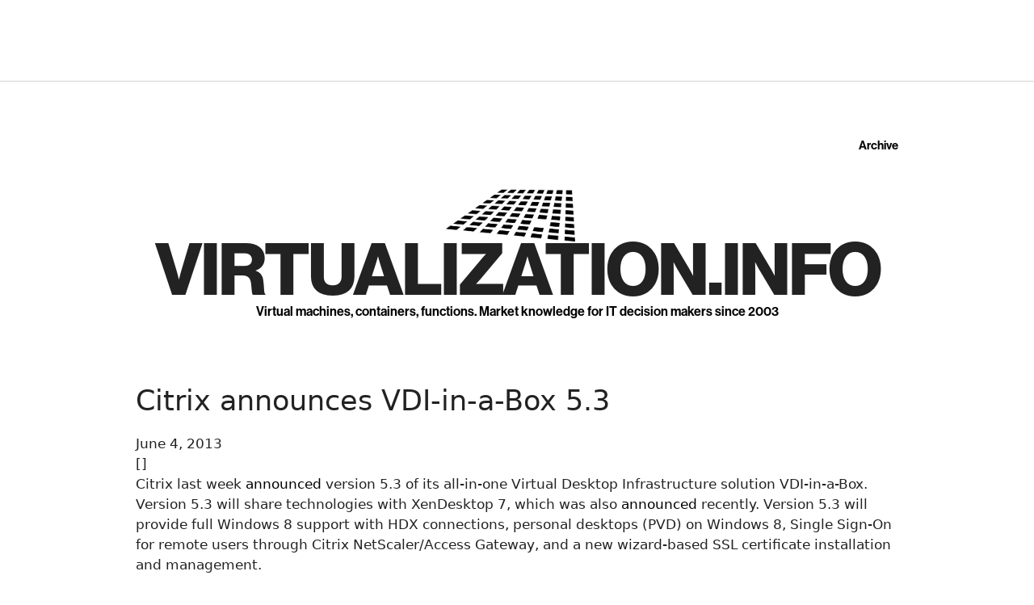

--- FILE ---
content_type: text/html; charset=utf-8
request_url: https://www.google.com/recaptcha/api2/aframe
body_size: 266
content:
<!DOCTYPE HTML><html><head><meta http-equiv="content-type" content="text/html; charset=UTF-8"></head><body><script nonce="NVrEyr-6gd_aEDmzh8CVzg">/** Anti-fraud and anti-abuse applications only. See google.com/recaptcha */ try{var clients={'sodar':'https://pagead2.googlesyndication.com/pagead/sodar?'};window.addEventListener("message",function(a){try{if(a.source===window.parent){var b=JSON.parse(a.data);var c=clients[b['id']];if(c){var d=document.createElement('img');d.src=c+b['params']+'&rc='+(localStorage.getItem("rc::a")?sessionStorage.getItem("rc::b"):"");window.document.body.appendChild(d);sessionStorage.setItem("rc::e",parseInt(sessionStorage.getItem("rc::e")||0)+1);localStorage.setItem("rc::h",'1769333122849');}}}catch(b){}});window.parent.postMessage("_grecaptcha_ready", "*");}catch(b){}</script></body></html>